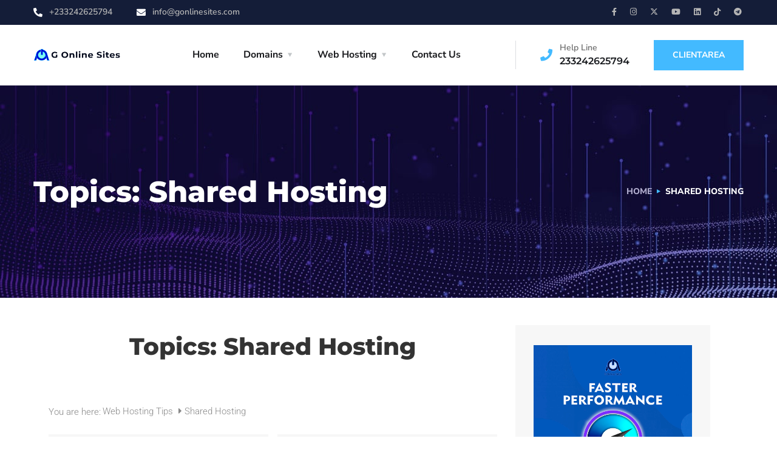

--- FILE ---
content_type: text/html; charset=UTF-8
request_url: https://www.gonlinesites.com/category/shared-hosting/
body_size: 16942
content:
<!doctype html><html lang="en-US"><head><meta charset="UTF-8"><meta name="viewport" content="width=device-width, initial-scale=1"><link rel="profile" href="https://gmpg.org/xfn/11"><meta name='robots' content='index, follow, max-image-preview:large, max-snippet:-1, max-video-preview:-1' /><title>Shared Hosting Archives | G Online Sites</title><link rel="canonical" href="https://www.gonlinesites.com/category/shared-hosting/" /><link rel="next" href="https://www.gonlinesites.com/category/shared-hosting/page/2/" /><meta property="og:locale" content="en_US" /><meta property="og:type" content="article" /><meta property="og:title" content="Shared Hosting Archives" /><meta property="og:url" content="https://www.gonlinesites.com/category/shared-hosting/" /><meta property="og:site_name" content="G Online Sites" /><meta property="og:image" content="https://www.gonlinesites.com/wp-content/uploads/2021/05/G-Online-Sites-New-mainlogo.png" /><meta property="og:image:width" content="2480" /><meta property="og:image:height" content="2480" /><meta property="og:image:type" content="image/png" /><meta name="twitter:card" content="summary_large_image" /><meta name="twitter:site" content="@_gonlinesites" /> <script type="application/ld+json" class="yoast-schema-graph">{"@context":"https://schema.org","@graph":[{"@type":"CollectionPage","@id":"https://www.gonlinesites.com/category/shared-hosting/","url":"https://www.gonlinesites.com/category/shared-hosting/","name":"Shared Hosting Archives | G Online Sites","isPartOf":{"@id":"https://www.gonlinesites.com/#website"},"breadcrumb":{"@id":"https://www.gonlinesites.com/category/shared-hosting/#breadcrumb"},"inLanguage":"en-US"},{"@type":"BreadcrumbList","@id":"https://www.gonlinesites.com/category/shared-hosting/#breadcrumb","itemListElement":[{"@type":"ListItem","position":1,"name":"Home","item":"https://www.gonlinesites.com/"},{"@type":"ListItem","position":2,"name":"Shared Hosting"}]},{"@type":"WebSite","@id":"https://www.gonlinesites.com/#website","url":"https://www.gonlinesites.com/","name":"G Online Sites","description":"Best and Professional Website Hosting and Development Company in Ghana","publisher":{"@id":"https://www.gonlinesites.com/#organization"},"potentialAction":[{"@type":"SearchAction","target":{"@type":"EntryPoint","urlTemplate":"https://www.gonlinesites.com/?s={search_term_string}"},"query-input":{"@type":"PropertyValueSpecification","valueRequired":true,"valueName":"search_term_string"}}],"inLanguage":"en-US"},{"@type":"Organization","@id":"https://www.gonlinesites.com/#organization","name":"G Online Sites","url":"https://www.gonlinesites.com/","logo":{"@type":"ImageObject","inLanguage":"en-US","@id":"https://www.gonlinesites.com/#/schema/logo/image/","url":"https://www.gonlinesites.com/wp-content/uploads/2021/05/G-Online-Sites-New-mainlogo.png","contentUrl":"https://www.gonlinesites.com/wp-content/uploads/2021/05/G-Online-Sites-New-mainlogo.png","width":2480,"height":2480,"caption":"G Online Sites"},"image":{"@id":"https://www.gonlinesites.com/#/schema/logo/image/"},"sameAs":["https://www.facebook.com/gonlinesites","https://x.com/_gonlinesites"]}]}</script> <link rel='dns-prefetch' href='//fonts.googleapis.com' /><link rel='dns-prefetch' href='//use.fontawesome.com' /><link rel="alternate" type="application/rss+xml" title="G Online Sites &raquo; Feed" href="https://www.gonlinesites.com/feed/" /><link rel="alternate" type="application/rss+xml" title="G Online Sites &raquo; Comments Feed" href="https://www.gonlinesites.com/comments/feed/" /><link rel="alternate" type="application/rss+xml" title="G Online Sites &raquo; Shared Hosting Topics Feed" href="https://www.gonlinesites.com/category/shared-hosting/feed/" /> <script data-no-optimize="1">var brave_popup_data = {}; var bravepop_emailValidation=false; var brave_popup_videos = {};  var brave_popup_formData = {};var brave_popup_adminUser = false; var brave_popup_pageInfo = {"type":"tax","pageID":52,"singleType":"kbtopic"};  var bravepop_emailSuggestions={};</script>  <script src="//www.googletagmanager.com/gtag/js?id=G-0EPM8S2PQQ"  data-cfasync="false" data-wpfc-render="false" type="text/javascript" async></script> <script data-cfasync="false" data-wpfc-render="false" type="text/javascript">var mi_version = '8.5.0';
				var mi_track_user = true;
				var mi_no_track_reason = '';
				
								var disableStrs = [
										'ga-disable-G-0EPM8S2PQQ',
															'ga-disable-UA-68161839-2',
									];

				/* Function to detect opted out users */
				function __gtagTrackerIsOptedOut() {
					for ( var index = 0; index < disableStrs.length; index++ ) {
						if ( document.cookie.indexOf( disableStrs[ index ] + '=true' ) > -1 ) {
							return true;
						}
					}

					return false;
				}

				/* Disable tracking if the opt-out cookie exists. */
				if ( __gtagTrackerIsOptedOut() ) {
					for ( var index = 0; index < disableStrs.length; index++ ) {
						window[ disableStrs[ index ] ] = true;
					}
				}

				/* Opt-out function */
				function __gtagTrackerOptout() {
					for ( var index = 0; index < disableStrs.length; index++ ) {
						document.cookie = disableStrs[ index ] + '=true; expires=Thu, 31 Dec 2099 23:59:59 UTC; path=/';
						window[ disableStrs[ index ] ] = true;
					}
				}

				if ( 'undefined' === typeof gaOptout ) {
					function gaOptout() {
						__gtagTrackerOptout();
					}
				}
								window.dataLayer = window.dataLayer || [];

				window.MonsterInsightsDualTracker = {
					helpers: {},
					trackers: {},
				};
				if ( mi_track_user ) {
					function __gtagDataLayer() {
						dataLayer.push( arguments );
					}

					function __gtagTracker( type, name, parameters ) {
						if (!parameters) {
							parameters = {};
						}

						if (parameters.send_to) {
							__gtagDataLayer.apply( null, arguments );
							return;
						}

						if ( type === 'event' ) {
															parameters.send_to = monsterinsights_frontend.v4_id;
								var hookName = name;
								if ( typeof parameters[ 'event_category' ] !== 'undefined' ) {
									hookName = parameters[ 'event_category' ] + ':' + name;
								}

								if ( typeof MonsterInsightsDualTracker.trackers[ hookName ] !== 'undefined' ) {
									MonsterInsightsDualTracker.trackers[ hookName ]( parameters );
								} else {
									__gtagDataLayer( 'event', name, parameters );
								}
							
															parameters.send_to = monsterinsights_frontend.ua;
								__gtagDataLayer( type, name, parameters );
													} else {
							__gtagDataLayer.apply( null, arguments );
						}
					}
					__gtagTracker( 'js', new Date() );
					__gtagTracker( 'set', {
						'developer_id.dZGIzZG' : true,
											} );
										__gtagTracker( 'config', 'G-0EPM8S2PQQ', {"forceSSL":"true","link_attribution":"true"} );
															__gtagTracker( 'config', 'UA-68161839-2', {"forceSSL":"true","link_attribution":"true"} );
										window.gtag = __gtagTracker;											(function () {
							/* https://developers.google.com/analytics/devguides/collection/analyticsjs/ */
							/* ga and __gaTracker compatibility shim. */
							var noopfn = function () {
								return null;
							};
							var newtracker = function () {
								return new Tracker();
							};
							var Tracker = function () {
								return null;
							};
							var p = Tracker.prototype;
							p.get = noopfn;
							p.set = noopfn;
							p.send = function (){
								var args = Array.prototype.slice.call(arguments);
								args.unshift( 'send' );
								__gaTracker.apply(null, args);
							};
							var __gaTracker = function () {
								var len = arguments.length;
								if ( len === 0 ) {
									return;
								}
								var f = arguments[len - 1];
								if ( typeof f !== 'object' || f === null || typeof f.hitCallback !== 'function' ) {
									if ( 'send' === arguments[0] ) {
										var hitConverted, hitObject = false, action;
										if ( 'event' === arguments[1] ) {
											if ( 'undefined' !== typeof arguments[3] ) {
												hitObject = {
													'eventAction': arguments[3],
													'eventCategory': arguments[2],
													'eventLabel': arguments[4],
													'value': arguments[5] ? arguments[5] : 1,
												}
											}
										}
										if ( 'pageview' === arguments[1] ) {
											if ( 'undefined' !== typeof arguments[2] ) {
												hitObject = {
													'eventAction': 'page_view',
													'page_path' : arguments[2],
												}
											}
										}
										if ( typeof arguments[2] === 'object' ) {
											hitObject = arguments[2];
										}
										if ( typeof arguments[5] === 'object' ) {
											Object.assign( hitObject, arguments[5] );
										}
										if ( 'undefined' !== typeof arguments[1].hitType ) {
											hitObject = arguments[1];
											if ( 'pageview' === hitObject.hitType ) {
												hitObject.eventAction = 'page_view';
											}
										}
										if ( hitObject ) {
											action = 'timing' === arguments[1].hitType ? 'timing_complete' : hitObject.eventAction;
											hitConverted = mapArgs( hitObject );
											__gtagTracker( 'event', action, hitConverted );
										}
									}
									return;
								}

								function mapArgs( args ) {
									var arg, hit = {};
									var gaMap = {
										'eventCategory': 'event_category',
										'eventAction': 'event_action',
										'eventLabel': 'event_label',
										'eventValue': 'event_value',
										'nonInteraction': 'non_interaction',
										'timingCategory': 'event_category',
										'timingVar': 'name',
										'timingValue': 'value',
										'timingLabel': 'event_label',
										'page' : 'page_path',
										'location' : 'page_location',
										'title' : 'page_title',
									};
									for ( arg in args ) {
																				if ( ! ( ! args.hasOwnProperty(arg) || ! gaMap.hasOwnProperty(arg) ) ) {
											hit[gaMap[arg]] = args[arg];
										} else {
											hit[arg] = args[arg];
										}
									}
									return hit;
								}

								try {
									f.hitCallback();
								} catch ( ex ) {
								}
							};
							__gaTracker.create = newtracker;
							__gaTracker.getByName = newtracker;
							__gaTracker.getAll = function () {
								return [];
							};
							__gaTracker.remove = noopfn;
							__gaTracker.loaded = true;
							window['__gaTracker'] = __gaTracker;
						})();
									} else {
										console.log( "" );
					( function () {
							function __gtagTracker() {
								return null;
							}
							window['__gtagTracker'] = __gtagTracker;
							window['gtag'] = __gtagTracker;
					} )();
									}</script> <style id="litespeed-ccss">.wp-block-image img{height:auto;max-width:100%;vertical-align:bottom}.wp-block-image img{box-sizing:border-box}ul{box-sizing:border-box}:root{--wp--preset--font-size--normal:16px;--wp--preset--font-size--huge:42px}figure{margin:0 0 1em}body{--wp--preset--color--black:#000;--wp--preset--color--cyan-bluish-gray:#abb8c3;--wp--preset--color--white:#fff;--wp--preset--color--pale-pink:#f78da7;--wp--preset--color--vivid-red:#cf2e2e;--wp--preset--color--luminous-vivid-orange:#ff6900;--wp--preset--color--luminous-vivid-amber:#fcb900;--wp--preset--color--light-green-cyan:#7bdcb5;--wp--preset--color--vivid-green-cyan:#00d084;--wp--preset--color--pale-cyan-blue:#8ed1fc;--wp--preset--color--vivid-cyan-blue:#0693e3;--wp--preset--color--vivid-purple:#9b51e0;--wp--preset--gradient--vivid-cyan-blue-to-vivid-purple:linear-gradient(135deg,rgba(6,147,227,1) 0%,#9b51e0 100%);--wp--preset--gradient--light-green-cyan-to-vivid-green-cyan:linear-gradient(135deg,#7adcb4 0%,#00d082 100%);--wp--preset--gradient--luminous-vivid-amber-to-luminous-vivid-orange:linear-gradient(135deg,rgba(252,185,0,1) 0%,rgba(255,105,0,1) 100%);--wp--preset--gradient--luminous-vivid-orange-to-vivid-red:linear-gradient(135deg,rgba(255,105,0,1) 0%,#cf2e2e 100%);--wp--preset--gradient--very-light-gray-to-cyan-bluish-gray:linear-gradient(135deg,#eee 0%,#a9b8c3 100%);--wp--preset--gradient--cool-to-warm-spectrum:linear-gradient(135deg,#4aeadc 0%,#9778d1 20%,#cf2aba 40%,#ee2c82 60%,#fb6962 80%,#fef84c 100%);--wp--preset--gradient--blush-light-purple:linear-gradient(135deg,#ffceec 0%,#9896f0 100%);--wp--preset--gradient--blush-bordeaux:linear-gradient(135deg,#fecda5 0%,#fe2d2d 50%,#6b003e 100%);--wp--preset--gradient--luminous-dusk:linear-gradient(135deg,#ffcb70 0%,#c751c0 50%,#4158d0 100%);--wp--preset--gradient--pale-ocean:linear-gradient(135deg,#fff5cb 0%,#b6e3d4 50%,#33a7b5 100%);--wp--preset--gradient--electric-grass:linear-gradient(135deg,#caf880 0%,#71ce7e 100%);--wp--preset--gradient--midnight:linear-gradient(135deg,#020381 0%,#2874fc 100%);--wp--preset--duotone--dark-grayscale:url('#wp-duotone-dark-grayscale');--wp--preset--duotone--grayscale:url('#wp-duotone-grayscale');--wp--preset--duotone--purple-yellow:url('#wp-duotone-purple-yellow');--wp--preset--duotone--blue-red:url('#wp-duotone-blue-red');--wp--preset--duotone--midnight:url('#wp-duotone-midnight');--wp--preset--duotone--magenta-yellow:url('#wp-duotone-magenta-yellow');--wp--preset--duotone--purple-green:url('#wp-duotone-purple-green');--wp--preset--duotone--blue-orange:url('#wp-duotone-blue-orange');--wp--preset--font-size--small:13px;--wp--preset--font-size--medium:20px;--wp--preset--font-size--large:36px;--wp--preset--font-size--x-large:42px;--wp--preset--spacing--20:.44rem;--wp--preset--spacing--30:.67rem;--wp--preset--spacing--40:1rem;--wp--preset--spacing--50:1.5rem;--wp--preset--spacing--60:2.25rem;--wp--preset--spacing--70:3.38rem;--wp--preset--spacing--80:5.06rem;--wp--preset--shadow--natural:6px 6px 9px rgba(0,0,0,.2);--wp--preset--shadow--deep:12px 12px 50px rgba(0,0,0,.4);--wp--preset--shadow--sharp:6px 6px 0px rgba(0,0,0,.2);--wp--preset--shadow--outlined:6px 6px 0px -3px rgba(255,255,255,1),6px 6px rgba(0,0,0,1);--wp--preset--shadow--crisp:6px 6px 0px rgba(0,0,0,1)}img{border:0}body,figure{margin:0}html{font-family:sans-serif;-ms-text-size-adjust:100%;-webkit-text-size-adjust:100%}aside,figure,header,nav,section{display:block}a{background-color:transparent;color:#337ab7;text-decoration:none}h1{font-size:2em;margin:.67em 0}body{background-color:#fff}img{vertical-align:middle}svg:not(:root){overflow:hidden}button{color:inherit;font:inherit;margin:0}button{overflow:visible}button{text-transform:none}button{-webkit-appearance:button}button::-moz-focus-inner{border:0;padding:0}*,:after,:before{-webkit-box-sizing:border-box;-moz-box-sizing:border-box;box-sizing:border-box}html{font-size:10px}body{font-family:"Helvetica Neue",Helvetica,Arial,sans-serif;font-size:14px;line-height:1.42857143;color:#333}button{font-family:inherit;font-size:inherit;line-height:inherit}.container{margin-right:auto;margin-left:auto;padding-left:15px;padding-right:15px}@media (min-width:768px){.container{width:750px}}@media (min-width:992px){.container{width:970px}}@media (min-width:1230px){.container{width:1200px}}.clearfix:after,.clearfix:before,.container:after,.container:before{content:" ";display:table}.clearfix:after,.container:after{clear:both}.show{display:block!important}.fa,.fab,.fas{-moz-osx-font-smoothing:grayscale;-webkit-font-smoothing:antialiased;display:inline-block;font-style:normal;font-variant:normal;text-rendering:auto;line-height:1}.fa-lg{font-size:1.33333em;line-height:.75em;vertical-align:-.0667em}.fa-book:before{content:"\f02d"}.fa-caret-right:before{content:"\f0da"}.fa-envelope:before{content:"\f0e0"}.fa-facebook-f:before{content:"\f39e"}.fa-instagram:before{content:"\f16d"}.fa-linkedin:before{content:"\f08c"}.fa-phone:before{content:"\f095"}.fa-phone-alt:before{content:"\f879"}.fa-telegram:before{content:"\f2c6"}.fa-twitter:before{content:"\f099"}.fa-youtube:before{content:"\f167"}.fab{font-family:"Font Awesome 5 Brands"}.fa,.fas{font-family:"Font Awesome 5 Free"}.fa,.fas{font-weight:900}[class^=flaticon-]:before,[class^=flaticon-]:after{font-family:Flaticon;font-size:20px;font-style:normal}.flaticon-up-arrow:before{content:"\f109"}button::-moz-focus-inner{padding:0;border:0}html{line-height:1.15;-webkit-text-size-adjust:100%}body{margin:0}a{background-color:transparent}img{border-style:none}button{font-family:inherit;font-size:100%;line-height:1.15;margin:0}button{overflow:visible}button{text-transform:none}button{-webkit-appearance:button}button::-moz-focus-inner{border-style:none;padding:0}button:-moz-focusring{outline:1px dotted ButtonText}::-webkit-file-upload-button{-webkit-appearance:button;font:inherit}body,button{color:#6d6d6d;font-family:"Nunito Sans",sans-serif;font-size:16px;line-height:1.875;font-weight:400;-ms-word-wrap:break-word;word-wrap:break-word;box-sizing:border-box}h1,h2{font-family:"Montserrat",sans-serif;font-weight:800;line-height:1.2;margin:0 0 20px;color:#1b1d21}h1{font-size:48px}h2{font-size:36px}i{font-style:italic}.flex-middle{display:flex;align-items:center;justify-content:center}html{box-sizing:border-box}*,*:before,*:after{box-sizing:inherit}body{background:#fff;overflow-x:hidden}ul{margin:0 0 20px;padding-left:18px}ul{list-style:disc}li>ul{margin-bottom:0;margin-left:1.5em}.none-style{list-style:none;padding-left:0}img{height:auto;max-width:100%}figure{margin:1em 0}.octf-btn{font-size:14px;padding:14px 30px;line-height:1.42857143;display:inline-block;margin-bottom:0;text-decoration:none;text-transform:uppercase;white-space:nowrap;vertical-align:middle;font-weight:700;text-align:center;background:#43baff;border:1px solid transparent;color:#fff;outline:none}.octf-btn:visited{color:#fff}::-webkit-input-placeholder{color:#6d6d6d}::-moz-placeholder{color:#6d6d6d}:-ms-input-placeholder{color:#6d6d6d}:-moz-placeholder{color:#6d6d6d}a{color:#7141b1;text-decoration:none}a:visited{color:#7141b1}.header-topbar{padding:7px 0;border-bottom:1px solid transparent;background:#141d38;color:#b5b5b5;font-size:14px;font-weight:600}.header-topbar a{color:#b5b5b5}.social-list{list-style:none;padding:0;margin:0;margin-left:25px;float:right}.social-list li{display:inline-block;margin:0 8px}.social-list li:last-child{margin-right:0}.social-list li a{display:inline-block;padding:0 3px}.social-list li a i{font-size:13px;font-weight:400}.topbar-info{list-style:none;padding:0;margin:0;float:left}.topbar-info li{padding:0 20px;float:left}.topbar-info li:first-child{padding-left:0}.topbar-info li i{display:inline-block;vertical-align:middle;font-size:15px;color:#fff;margin-right:7px;line-height:1}@media only screen and (max-width:1199px){.social-list{margin-left:0}}@media only screen and (max-width:600px){.topbar-info li{float:none;padding-left:0}}#site-logo{min-width:145px;padding:30px 0;display:inline-flex;vertical-align:middle;align-items:center;justify-content:center;line-height:1}#site-logo img{width:145px}.main-navigation ul{list-style:none;padding-left:0}.site-header{background:#fff;border-bottom:1px solid rgba(20,29,56,.15);position:relative;z-index:10}.octf-mainbar-container{display:flex;flex-flow:row wrap;align-items:stretch}.octf-mainbar{display:flex;flex-flow:column wrap;flex:1 auto}.octf-main-header .octf-mainbar-row{display:flex;flex-wrap:nowrap;align-items:stretch;flex:1 auto}.octf-mainbar-row>[class^=octf-col]{display:flex;align-items:stretch;position:static}.octf-mainbar-row .octf-col{flex-basis:0;flex-grow:.65;max-width:100%;width:100%;min-height:1px;padding-right:15px;padding-left:15px}.octf-mainbar-row>[class^=octf-col]{flex-flow:row nowrap}.octf-mainbar-row>[class^=octf-col].text-right{justify-content:flex-end}.octf-row{margin-right:-15px;margin-left:-15px}.octf-col:before{display:inline-flex}.octf-header-module{display:inline-flex;flex-direction:column;align-items:center;justify-content:center;position:relative}.main-navigation{position:relative;display:inline-block;vertical-align:middle;height:100%;width:auto}.main-navigation>ul{position:relative;display:flex;width:100%;vertical-align:middle;height:100%}.main-navigation ul{font-weight:700;list-style:none;margin:0;padding:0}.main-navigation>ul>li{margin:0 20px;padding:0;float:left;position:relative;display:-webkit-box;display:-webkit-flex;display:-ms-flexbox;display:flex;-webkit-box-align:center;-webkit-align-items:center;-ms-flex-align:center;align-items:center;height:100%}.main-navigation>ul>li:before{position:absolute;height:3px;width:0;bottom:-1px;right:0;background:#43baff;content:"";display:block}.main-navigation ul ul{float:none;margin:0;padding:0;background-color:#fff;box-shadow:15px 15px 38px 0px rgba(0,0,0,.1);-webkit-box-shadow:15px 15px 38px 0px rgba(0,0,0,.1);-moz-box-shadow:15px 15px 38px 0px rgba(0,0,0,.1)}.main-navigation ul>li>a{display:inline-block;padding:32px 0;line-height:35px;text-decoration:none;text-align:center;outline:none;color:#1a1b1e;white-space:nowrap}.main-navigation ul>li.menu-item-has-children>a{padding-right:17px}.main-navigation ul li li{display:block;position:relative;padding:0 40px}.main-navigation ul li li a{font-size:14px;line-height:30px;font-weight:700;color:#1a1b1e;text-align:left;display:block;padding:5px 0;position:relative;text-decoration:none;outline:none;text-transform:uppercase}.main-navigation:not(.no-line) ul li li a:before{position:absolute;content:"//";top:50%;left:0;color:#43baff;-webkit-transform:translateY(-50%);-moz-transform:translateY(-50%);transform:translateY(-50%);visibility:hidden;opacity:0}.main-navigation ul>li.menu-item-has-children>a:after{position:absolute;right:2px;top:50%;margin-top:-4px;font-family:"Flaticon";content:"";font-size:7px;line-height:1;color:#c3c7c9;font-weight:500;transform:rotate(90deg)}.main-navigation ul li ul{min-width:280px;white-space:nowrap;padding:25px 0;position:absolute;top:calc(100% + 1px);left:-40px;z-index:10;visibility:hidden;opacity:0;-webkit-transform:translateY(30px);-ms-transform:translateY(30px);transform:translateY(30px);box-sizing:border-box}.octf-btn-cta{display:inline-flex;vertical-align:middle;position:relative}.octf-btn-cta .btn-cta-group{margin-left:40px}.octf-btn-cta .contact-header{display:flex;align-items:center;text-align:left;line-height:1;border-left:1px solid #dcdde1;padding:5px 0 5px 40px}.octf-btn-cta .contact-header i{font-size:20px;color:#43baff;margin-right:12px}.octf-btn-cta .contact-header span{display:block;font-size:14px;font-weight:600;color:#6d6d6d}.octf-btn-cta .contact-header span.main-text,.octf-btn-cta .contact-header span a{font-size:16px;font-family:"Montserrat",sans-serif;color:#1b1d21;margin-top:7px}@media (max-width:1199px){.main-navigation>ul>li{margin:0 14px}}@media (max-width:1265px){.octf-btn-cta .contact-header{display:none}}.header_mobile{display:none}@media only screen and (max-width:1024px){.octf-main-header{display:none}.header-topbar{display:none}.site-header{background:#fff;-webkit-box-shadow:2px 2px 15px 0px rgba(42,67,113,.15);-moz-box-shadow:2px 2px 15px 0px rgba(42,67,113,.15);box-shadow:2px 2px 15px 0px rgba(42,67,113,.15)}.header_mobile{display:block;width:100%;background:#fff}.mlogo_wrapper{position:relative;padding:10px 0}.mlogo_wrapper img{height:60px}.mlogo_wrapper .mobile_logo{float:left}#mmenu_toggle{position:absolute;width:26px;height:20px;right:0;margin-top:-10px;top:50%}#mmenu_toggle button{position:absolute;left:0;top:50%;margin:-2px 0 0;background:#1b1d21;height:4px;padding:0;border:none;width:100%;outline:none;border-radius:2px}#mmenu_toggle button:before{content:"";position:absolute;left:0;top:-8px;width:26px;height:4px;background:#1b1d21;-webkit-transform-origin:1.5px center;transform-origin:1.5px center;border-radius:2px}#mmenu_toggle button:after{content:"";position:absolute;left:0;bottom:-8px;width:26px;height:4px;background:#1b1d21;-webkit-transform-origin:1.5px center;transform-origin:1.5px center;border-radius:2px}.mobile_nav{display:none;background:#fff}.mobile_nav .mobile_mainmenu{margin:0;padding:0}.mobile_nav .mobile_mainmenu ul{position:relative;margin:0;padding:0;margin-left:15px}.mobile_nav.collapse .mobile_mainmenu ul{display:none}.mobile_nav .mobile_mainmenu li{position:relative;list-style:none}.mobile_nav .mobile_mainmenu li a{padding:9px 0;display:block;color:#1b1d21;font-weight:600;border-bottom:1px solid #e5e5e5}.mobile_nav .mobile_mainmenu>li:last-child>a{border:none}.mobile_nav .mobile_mainmenu li li a{font-size:15px}}@media only screen and (max-width:767px){.mlogo_wrapper{width:100%}}@media only screen and (max-width:320px){.mobile_logo img{max-width:230px;max-height:47px}}.page-header{width:100%;min-height:350px;color:#43baff;font-weight:500;background:#262051 center center no-repeat;background-size:cover}.page-header .page-title{color:#fff;margin-bottom:0;flex:1;padding:10px 20px 10px 0}.page-header .breadcrumbs{margin-bottom:0;font-size:14px;text-transform:uppercase;font-weight:800}.page-header .breadcrumbs li{display:inline-block;color:#fff}.page-header .breadcrumbs li:before{content:"";font-family:"FontAwesome";font-size:7px;color:#43baff;margin:-3px 8px 0;display:inline-block;vertical-align:middle}.page-header .breadcrumbs li:first-child:before{display:none}.page-header .breadcrumbs li a{color:#aeaacb}@media (max-width:992px){.page-header .inner{display:block}}@media (max-width:767px){.page-header .container{width:100%}.page-header .page-title{font-size:36px}.page-header .breadcrumbs{font-size:12px}}@media (max-width:600px){.page-header{min-height:200px;padding:40px 0}.page-header .page-title{font-size:30px}}.text-right{text-align:right}.site-header:before,.site-header:after,.site-content:before,.site-content:after{content:"";display:table;table-layout:fixed}.site-header:after,.site-content:after{clear:both}#back-to-top{background:#fff;color:#43baff;border:0 none;border-radius:2px;width:42px;height:45px;line-height:45px;opacity:0;outline:medium none;position:fixed;right:40px;bottom:-20px;text-align:center;text-decoration:none;z-index:1000;box-shadow:6px 6px 13px 0px rgba(42,67,113,.2);-webkit-box-shadow:6px 6px 13px 0px rgba(42,67,113,.2);-moz-box-shadow:6px 6px 13px 0px rgba(42,67,113,.2)}#back-to-top.show{opacity:1;bottom:40px}#back-to-top i:after,#back-to-top i:before{font-size:17px}body.royal_preloader{background:0 0;visibility:hidden}.mkb-container{padding:0 2em;margin:0 auto;max-width:100%}.mkb-container *{box-sizing:border-box}.mkb-root{position:relative;width:100%;box-sizing:border-box;color:#333;font-size:15px;font-weight:300}.mkb-root *{box-sizing:border-box}.mkb-root h1,.mkb-root h2{line-height:1.8em;padding:0}.mkb-root .fa{width:auto;height:auto;top:auto;bottom:auto;margin:auto}.mkb-clearfix:after{content:'';display:table;clear:both}.mkb-entry-header{z-index:0}.mkb-article-item--simple .mkb-entry-header{padding:1em;margin-bottom:1em;background:#f7f7f7}.mkb-article-item--simple .mkb-entry-title{font-size:1em;line-height:1.5em;font-weight:500;margin:0;padding:0}.mkb-article-item--simple .mkb-entry-title a{color:#888}.mkb-article-item--simple .mkb-article-icon{color:#888;margin-right:.5em}.mkb-archive .mkb-page-header{font-size:1.3em;text-align:center;margin-bottom:3em}.mkb-content-main.mkb-content-main--has-sidebar{display:inline-block;vertical-align:top;width:66%}.mkb-sidebar-right .mkb-content-main{float:left}.mkb-sidebar{width:30%;padding:0 2em;display:inline-block;vertical-align:top}.mkb-sidebar-right .mkb-sidebar{float:right}@media (min-width:769px){.article-list-layout-2col .mkb-article-item--simple{display:inline-block}.article-list-layout-2col .mkb-article-item--simple .mkb-entry-title{white-space:nowrap;overflow:hidden;text-overflow:ellipsis}.article-list-layout-2col .mkb-article-item--simple{width:49%;margin-right:2%}.article-list-layout-2col .mkb-article-item--simple:nth-child(2n){margin-right:0}}.mkb-breadcrumbs{position:relative;font-size:.9em;margin:1.5em 0;background-size:cover;background-position:center center}.mkb-breadcrumbs__gradient,.mkb-breadcrumbs__pattern{position:absolute;top:0;left:0;width:100%;height:100%}.mkb-breadcrumbs__pattern{background-repeat:repeat}.mkb-breadcrumbs__label{position:relative;margin-right:.2em;display:inline-block;vertical-align:top;z-index:1}.mkb-breadcrumbs__list{position:relative;z-index:1;display:inline-block;vertical-align:middle;list-style-type:none;padding:0;margin:0}.mkb-breadcrumbs__list li{display:inline-block;vertical-align:top;margin:0;line-height:1.7em}.mkb-breadcrumbs__list li a{box-shadow:none;text-decoration:none}.mkb-breadcrumbs-icon.fa{display:inline-block;vertical-align:baseline;margin:0 .3em}.mkb-entry-header .mkb-entry-title:before{content:none}.mkb-widget.widget{padding:1.2em 2em;margin:0 0 2em;border:none}@media (max-width:1024px){.mkb-root .mkb-content-main.mkb-content-main--has-sidebar{display:block;width:100%;float:none;clear:both}.mkb-root .mkb-sidebar{width:100%;max-width:100%!important;padding:0;display:block;float:none;clear:both;margin-top:3em}}@media (max-width:768px){.mkb-sidebar{padding:0}.mkb-sidebar .mkb-widget{padding:1em}}@media (max-width:480px){.mkb-container{padding:0 1em}.mkb-root h1,.mkb-root h2{line-height:1.2em}.mkb-root h2{font-size:1.4em}.mkb-root h1{font-size:1.5em}}.mkb-container{width:1180px}.mkb-content-main.mkb-content-main--has-sidebar{width:66%}.mkb-sidebar{width:34%}.mkb-article-item--simple .mkb-entry-header{background:#f7f7f7;padding-top:1em;padding-bottom:1em;padding-left:1em;padding-right:1em}.mkb-widget{background:#f7f7f7;color:#888}.mkb-root{font-family:'Roboto'}@media (min-width:481px){.mkb-root h1{font-size:2em}.mkb-root h2{font-size:1.8em}}.mkb-widget{font-size:1em}.mkb-root h1{color:#333}.mkb-root h2{color:#333}.mkb-breadcrumbs{font-size:1em;text-align:left;background-color:rgba(255,255,255,0);color:#888;padding-top:0;padding-left:0;padding-right:0;padding-bottom:0}.mkb-breadcrumbs li a{color:#888}.mkb-archive .mkb-root{padding-top:3em;padding-bottom:3em}.fa{display:inline-block;font:normal normal normal 14px/1 FontAwesome;font-size:inherit;text-rendering:auto;-webkit-font-smoothing:antialiased;-moz-osx-font-smoothing:grayscale}.fa-lg{font-size:1.33333333em;line-height:.75em;vertical-align:-15%}.fa-book:before{content:"\f02d"}.fa-phone:before{content:"\f095"}.fa-twitter:before{content:"\f099"}.fa-facebook-f:before{content:"\f09a"}.fa-caret-right:before{content:"\f0da"}.fa-envelope:before{content:"\f0e0"}.fa-linkedin:before{content:"\f0e1"}.fa-youtube:before{content:"\f167"}.fa-instagram:before{content:"\f16d"}.fa-telegram:before{content:"\f2c6"}#site-logo{min-width:145px}@media only screen and (max-width:1199px){.main-navigation>ul>li{margin:0 14px}}#menu-item-3495{display:none}@media only screen and (max-width:600px){#menu-item-3495{display:block}.menu-item-3495 a{border:none;background:#43baff;color:#fff!important;text-align:center;width:100%}}#site-logo a img{width:145px}#site-logo{padding-top:30px;padding-bottom:30px;padding-left:0;padding-right:0}.page-header{background-image:url("https://www.gonlinesites.com/wp-content/uploads/2021/04/bg-pheader-2.jpg")}.elementor-screen-only{position:absolute;top:-10000em;width:1px;height:1px;margin:-1px;padding:0;overflow:hidden;clip:rect(0,0,0,0);border:0}.elementor *{box-sizing:border-box}:root{--page-title-display:block}html,body{overflow-x:auto}#bravepop_element_tooltip{max-width:300px;background-color:rgba(0,0,0,.85);color:#fff;text-align:center;border-radius:3px;position:fixed;z-index:9999999999;font-family:sans-serif;font-size:11px;font-weight:600;width:auto;padding:5px 12px}#bravepop_element_tooltip:empty{display:none}#bravepop_element_tooltip:after{content:"";position:absolute;border:5px solid transparent;border-top-color:rgba(0,0,0,.85);left:auto;right:-10px;top:calc(50% - 5px)}#bravepop_element_lightbox{position:fixed;top:0;left:0;z-index:999999999999999;width:100vw;height:100vh;display:none}#bravepop_element_lightbox_content{width:auto;text-align:center;position:absolute;transform:translateY(-50%);left:0;right:0;top:50%;margin:70px auto 0;visibility:hidden;opacity:0}#bravepop_element_lightbox_close{position:fixed;right:0;padding:40px;opacity:.5;font-size:24px;font-family:sans-serif;color:#fff}#bravepop_element_lightbox_close:after{content:"4C"}.elementor-kit-1{--e-global-color-primary:#6ec1e4;--e-global-color-secondary:#54595f;--e-global-color-text:#7a7a7a;--e-global-color-accent:#61ce70;--e-global-typography-primary-font-family:"Roboto";--e-global-typography-primary-font-weight:600;--e-global-typography-secondary-font-family:"Roboto Slab";--e-global-typography-secondary-font-weight:400;--e-global-typography-text-font-family:"Roboto";--e-global-typography-text-font-weight:400;--e-global-typography-accent-font-family:"Roboto";--e-global-typography-accent-font-weight:500}body{overflow-x:inherit!important}.fa,.fab,.fas{-moz-osx-font-smoothing:grayscale;-webkit-font-smoothing:antialiased;display:inline-block;font-style:normal;font-variant:normal;text-rendering:auto;line-height:1}.fa-lg{font-size:1.33333em;line-height:.75em;vertical-align:-.0667em}.fa-book:before{content:"\f02d"}.fa-caret-right:before{content:"\f0da"}.fa-envelope:before{content:"\f0e0"}.fa-facebook-f:before{content:"\f39e"}.fa-instagram:before{content:"\f16d"}.fa-linkedin:before{content:"\f08c"}.fa-phone:before{content:"\f095"}.fa-phone-alt:before{content:"\f879"}.fa-telegram:before{content:"\f2c6"}.fa-tiktok:before{content:"\e07b"}.fa-twitter:before{content:"\f099"}.fa-youtube:before{content:"\f167"}.fa,.fas{font-family:"Font Awesome 5 Free";font-weight:900}.fab{font-family:"Font Awesome 5 Brands";font-weight:400}</style><link rel="preload" data-asynced="1" data-optimized="2" as="style" onload="this.onload=null;this.rel='stylesheet'" href="https://www.gonlinesites.com/wp-content/litespeed/css/112539ab7195dc0b4a6d2366ca4407d4.css?ver=f95cf" /><script>!function(a){"use strict";var b=function(b,c,d){function e(a){return h.body?a():void setTimeout(function(){e(a)})}function f(){i.addEventListener&&i.removeEventListener("load",f),i.media=d||"all"}var g,h=a.document,i=h.createElement("link");if(c)g=c;else{var j=(h.body||h.getElementsByTagName("head")[0]).childNodes;g=j[j.length-1]}var k=h.styleSheets;i.rel="stylesheet",i.href=b,i.media="only x",e(function(){g.parentNode.insertBefore(i,c?g:g.nextSibling)});var l=function(a){for(var b=i.href,c=k.length;c--;)if(k[c].href===b)return a();setTimeout(function(){l(a)})};return i.addEventListener&&i.addEventListener("load",f),i.onloadcssdefined=l,l(f),i};"undefined"!=typeof exports?exports.loadCSS=b:a.loadCSS=b}("undefined"!=typeof global?global:this);!function(a){if(a.loadCSS){var b=loadCSS.relpreload={};if(b.support=function(){try{return a.document.createElement("link").relList.supports("preload")}catch(b){return!1}},b.poly=function(){for(var b=a.document.getElementsByTagName("link"),c=0;c<b.length;c++){var d=b[c];"preload"===d.rel&&"style"===d.getAttribute("as")&&(a.loadCSS(d.href,d,d.getAttribute("media")),d.rel=null)}},!b.support()){b.poly();var c=a.setInterval(b.poly,300);a.addEventListener&&a.addEventListener("load",function(){b.poly(),a.clearInterval(c)}),a.attachEvent&&a.attachEvent("onload",function(){a.clearInterval(c)})}}}(this);</script> <script type="text/javascript" src="https://www.gonlinesites.com/wp-content/plugins/google-analytics-premium/assets/js/frontend-gtag.min.js?ver=8.5.0" id="monsterinsights-frontend-script-js"></script> <script data-cfasync="false" data-wpfc-render="false" type="text/javascript" id='monsterinsights-frontend-script-js-extra'>/*  */
var monsterinsights_frontend = {"js_events_tracking":"true","download_extensions":"doc,pdf,ppt,zip,xls,docx,pptx,xlsx","inbound_paths":"[{\"path\":\"\\\/go\\\/\",\"label\":\"affiliate\"},{\"path\":\"\\\/recommend\\\/\",\"label\":\"affiliate\"}]","home_url":"https:\/\/www.gonlinesites.com","hash_tracking":"false","ua":"UA-68161839-2","v4_id":"G-0EPM8S2PQQ"};/*  */</script> <script type="text/javascript" src="https://www.gonlinesites.com/wp-includes/js/jquery/jquery.min.js?ver=3.7.1" id="jquery-core-js"></script> <link rel="https://api.w.org/" href="https://www.gonlinesites.com/wp-json/" /><link rel="alternate" title="JSON" type="application/json" href="https://www.gonlinesites.com/wp-json/wp/v2/kbtopic/52" /><link rel="EditURI" type="application/rsd+xml" title="RSD" href="https://www.gonlinesites.com/xmlrpc.php?rsd" /><meta name="generator" content="Elementor 3.32.5; features: additional_custom_breakpoints; settings: css_print_method-external, google_font-enabled, font_display-auto"><link rel="icon" href="https://www.gonlinesites.com/wp-content/uploads/2021/04/cropped-GOnlineSitesfav-1-1-32x32.png" sizes="32x32" /><link rel="icon" href="https://www.gonlinesites.com/wp-content/uploads/2021/04/cropped-GOnlineSitesfav-1-1-192x192.png" sizes="192x192" /><link rel="apple-touch-icon" href="https://www.gonlinesites.com/wp-content/uploads/2021/04/cropped-GOnlineSitesfav-1-1-180x180.png" /><meta name="msapplication-TileImage" content="https://www.gonlinesites.com/wp-content/uploads/2021/04/cropped-GOnlineSitesfav-1-1-270x270.png" />
 <script async src="https://www.googletagmanager.com/gtag/js?id=UA-210545130-1"></script> <script>window.dataLayer = window.dataLayer || [];
  function gtag(){dataLayer.push(arguments);}
  gtag('js', new Date());

  gtag('config', 'UA-210545130-1');</script> </head><body data-rsssl=1 class="archive tax-kbtopic term-shared-hosting term-52 wp-theme-engitech royal_preloader elementor-default elementor-kit-1 mkb-desktop mkb-archive mkb-version-2-0-7 engitech-theme-ver-1.0.6.1 wordpress-version-6.8.3"><div id="page" class="site"><header id="site-header" class="site-header sticky-header header-style-2 mobile-header-sticky"><div class="header-topbar "><div class="octf-area-wrap"><div class="container"><ul class="topbar-info clearfix"><li>
<i class="fas fa-phone-alt"></i>		                        <a href="tel://233242625794">+233242625794</a></li><li>
<i class="fas fa-envelope"></i>		                        <a href="mailto:info@gonlinesites.com">info@gonlinesites.com</a></li></ul><ul class="social-list"><li><a href="https://www.facebook.com/gonlinesites" target="_blank" ><i class="fab fa-facebook-f"></i></a></li><li><a href="https://www.instagram.com/gonlinesites" target="_blank" ><i class="fab fa-instagram"></i></a></li><li><a href="https://twitter.com/gonlinesites" target="_blank" ><i class="fab fa-x-twitter"></i></a></li><li><a href="https://www.youtube.com/@gonlinesites" target="_blank" ><i class="fab fa-youtube"></i></a></li><li><a href="https://www.linkedin.com/company/gonlinesites" target="_blank" ><i class="fab fa-linkedin"></i></a></li><li><a href="https://www.tiktok.com/@gonlinesites" target="_blank" ><i class="fab fa-tiktok"></i></a></li><li><a href="https://t.me/gonlinesites" target="_blank" ><i class="fab fa-telegram"></i></a></li></ul></div></div></div><div class="octf-main-header"><div class="octf-area-wrap"><div class="container octf-mainbar-container"><div class="octf-mainbar"><div class="octf-mainbar-row octf-row"><div class="octf-col logo-col"><div id="site-logo" class="site-logo">
<a href="https://www.gonlinesites.com/">
<img  src="https://www.gonlinesites.com/wp-content/uploads/2021/04/goslogoblack-main-1.png" alt="G Online Sites">
</a></div></div><div class="octf-col menu-col"><nav id="site-navigation" class="main-navigation"><ul id="primary-menu" class="menu"><li id="menu-item-2741" class="menu-item menu-item-type-post_type menu-item-object-page menu-item-home menu-item-2741"><a href="https://www.gonlinesites.com/">Home</a></li><li id="menu-item-4164" class="menu-item menu-item-type-post_type menu-item-object-page menu-item-has-children menu-item-4164"><a href="https://www.gonlinesites.com/domains/">Domains</a><ul class="sub-menu"><li id="menu-item-3873" class="menu-item menu-item-type-post_type menu-item-object-page menu-item-3873"><a href="https://www.gonlinesites.com/domains/domain-name-registration/">Domain Name Registration</a></li><li id="menu-item-4165" class="menu-item menu-item-type-post_type menu-item-object-page menu-item-4165"><a href="https://www.gonlinesites.com/domains/domain-name-transfer/">Domain Name Transfer</a></li><li id="menu-item-3676" class="menu-item menu-item-type-post_type menu-item-object-page menu-item-3676"><a href="https://www.gonlinesites.com/domains/domain-whois-lookup-tool/">Domain WHOIS Lookup Tool</a></li></ul></li><li id="menu-item-2999" class="menu-item menu-item-type-post_type menu-item-object-page menu-item-has-children menu-item-2999"><a href="https://www.gonlinesites.com/web-hosting/">Web Hosting</a><ul class="sub-menu"><li id="menu-item-3218" class="menu-item menu-item-type-post_type menu-item-object-page menu-item-3218"><a href="https://www.gonlinesites.com/web-hosting/linux-shared-hosting/">Linux Shared Hosting</a></li><li id="menu-item-3219" class="menu-item menu-item-type-post_type menu-item-object-page menu-item-3219"><a href="https://www.gonlinesites.com/web-hosting/wordpress-hosting/">WordPress Hosting</a></li><li id="menu-item-3217" class="menu-item menu-item-type-post_type menu-item-object-page menu-item-3217"><a href="https://www.gonlinesites.com/web-hosting/cloud-hosting/">Cloud Hosting</a></li><li id="menu-item-3216" class="menu-item menu-item-type-post_type menu-item-object-page menu-item-3216"><a href="https://www.gonlinesites.com/web-hosting/cpanel-hosting/">cPanel Hosting</a></li><li id="menu-item-3215" class="menu-item menu-item-type-post_type menu-item-object-page menu-item-3215"><a href="https://www.gonlinesites.com/web-hosting/python-hosting/">Python Hosting</a></li><li id="menu-item-4233" class="menu-item menu-item-type-post_type menu-item-object-page menu-item-4233"><a href="https://www.gonlinesites.com/web-hosting/reseller-hosting/">Reseller Hosting</a></li></ul></li><li id="menu-item-2855" class="menu-item menu-item-type-post_type menu-item-object-page menu-item-2855"><a href="https://www.gonlinesites.com/contact-us/">Contact Us</a></li><li id="menu-item-3495" class="menu-item menu-item-type-custom menu-item-object-custom menu-item-3495"><a href="https://client.gonlinesites.com/?currency=2">ClientArea</a></li></ul></nav></div><div class="octf-col cta-col text-right"><div class="octf-btn-cta"><div class="octf-header-module"><div class="btn-cta-group contact-header">
<i class="fas fa-phone"></i><div class="cinfo-header">
<span>Help Line</span>
<span class="main-text"><a href="tel://233242625794">233242625794</a></span></div></div></div><div class="octf-header-module"><div class="btn-cta-group btn-cta-header">
<a class="octf-btn octf-btn-third" href="https://client.gonlinesites.com?currency=2">ClientArea</a></div></div></div></div></div></div></div></div></div><div class="header_mobile"><div class="container"><div class="mlogo_wrapper clearfix"><div class="mobile_logo">
<a href="https://www.gonlinesites.com/">
<img src="https://www.gonlinesites.com/wp-content/uploads/2022/01/goslogoblack-mobile-logo.png" alt="G Online Sites">
</a></div><div id="mmenu_toggle">
<button></button></div></div><div class="mmenu_wrapper"><div class="mobile_nav collapse"><ul id="menu-main-temp" class="mobile_mainmenu"><li class="menu-item menu-item-type-post_type menu-item-object-page menu-item-home menu-item-2741"><a href="https://www.gonlinesites.com/">Home</a></li><li class="menu-item menu-item-type-post_type menu-item-object-page menu-item-has-children menu-item-4164"><a href="https://www.gonlinesites.com/domains/">Domains</a><ul class="sub-menu"><li class="menu-item menu-item-type-post_type menu-item-object-page menu-item-3873"><a href="https://www.gonlinesites.com/domains/domain-name-registration/">Domain Name Registration</a></li><li class="menu-item menu-item-type-post_type menu-item-object-page menu-item-4165"><a href="https://www.gonlinesites.com/domains/domain-name-transfer/">Domain Name Transfer</a></li><li class="menu-item menu-item-type-post_type menu-item-object-page menu-item-3676"><a href="https://www.gonlinesites.com/domains/domain-whois-lookup-tool/">Domain WHOIS Lookup Tool</a></li></ul></li><li class="menu-item menu-item-type-post_type menu-item-object-page menu-item-has-children menu-item-2999"><a href="https://www.gonlinesites.com/web-hosting/">Web Hosting</a><ul class="sub-menu"><li class="menu-item menu-item-type-post_type menu-item-object-page menu-item-3218"><a href="https://www.gonlinesites.com/web-hosting/linux-shared-hosting/">Linux Shared Hosting</a></li><li class="menu-item menu-item-type-post_type menu-item-object-page menu-item-3219"><a href="https://www.gonlinesites.com/web-hosting/wordpress-hosting/">WordPress Hosting</a></li><li class="menu-item menu-item-type-post_type menu-item-object-page menu-item-3217"><a href="https://www.gonlinesites.com/web-hosting/cloud-hosting/">Cloud Hosting</a></li><li class="menu-item menu-item-type-post_type menu-item-object-page menu-item-3216"><a href="https://www.gonlinesites.com/web-hosting/cpanel-hosting/">cPanel Hosting</a></li><li class="menu-item menu-item-type-post_type menu-item-object-page menu-item-3215"><a href="https://www.gonlinesites.com/web-hosting/python-hosting/">Python Hosting</a></li><li class="menu-item menu-item-type-post_type menu-item-object-page menu-item-4233"><a href="https://www.gonlinesites.com/web-hosting/reseller-hosting/">Reseller Hosting</a></li></ul></li><li class="menu-item menu-item-type-post_type menu-item-object-page menu-item-2855"><a href="https://www.gonlinesites.com/contact-us/">Contact Us</a></li><li class="menu-item menu-item-type-custom menu-item-object-custom menu-item-3495"><a href="https://client.gonlinesites.com/?currency=2">ClientArea</a></li></ul></div></div></div></div></header><div id="content" class="site-content"><div class="page-header flex-middle"  style="background-image: url(https://www.gonlinesites.com/wp-content/uploads/2021/04/bg-pheader-2.jpg);" ><div class="container"><div class="inner flex-middle"><h1 class="page-title">Topics: <span>Shared Hosting</span></h1><ul id="breadcrumbs" class="breadcrumbs none-style"><li><a href="https://www.gonlinesites.com">Home</a></li><li class="active">Shared Hosting</li></ul></div></div></div><div class="mkb-root mkb-clearfix mkb-sidebar-right mkb-container"><div class="mkb-content-main mkb-content-main--topic mkb-content-main--has-sidebar"><div class="mkb-page-header"><h1 class="mkb-page-title">Topics: <span>Shared Hosting</span></h1></div><div class="mkb-breadcrumbs"><div class="mkb-breadcrumbs__gradient"></div><div class="mkb-breadcrumbs__pattern"></div>
<span
class="mkb-breadcrumbs__label">
You are here:			</span><ul class="mkb-breadcrumbs__list"><li>
<a href="https://www.gonlinesites.com/web-hosting-tips/">
Web Hosting Tips                            						</a>
<i class="mkb-breadcrumbs-icon fa fa-caret-right"></i></li><li>
Shared Hosting</li></ul></div><div class="mkb-article-list-container article-list-layout-2col"><div id="mkb-article-7150" class="mkb-article-item mkb-article-item--simple"><div class="mkb-entry-header"><h2 class="mkb-entry-title">
<i class="mkb-article-icon fa fa-book fa-lg"></i>
<a href="https://www.gonlinesites.com/web-hosting-tips/how-to-install-wordpress-manually/" rel="bookmark">
How to install WordPress manually
</a></h2></div></div><div id="mkb-article-7148" class="mkb-article-item mkb-article-item--simple"><div class="mkb-entry-header"><h2 class="mkb-entry-title">
<i class="mkb-article-icon fa fa-book fa-lg"></i>
<a href="https://www.gonlinesites.com/web-hosting-tips/how-to-increase-input-vars-in-cpanel/" rel="bookmark">
How to Increase Input Vars in cPanel
</a></h2></div></div><div id="mkb-article-7146" class="mkb-article-item mkb-article-item--simple"><div class="mkb-entry-header"><h2 class="mkb-entry-title">
<i class="mkb-article-icon fa fa-book fa-lg"></i>
<a href="https://www.gonlinesites.com/web-hosting-tips/how-to-increase-upload-limit-in-cpanel/" rel="bookmark">
How to Increase Upload Limit in cPanel
</a></h2></div></div><div id="mkb-article-7144" class="mkb-article-item mkb-article-item--simple"><div class="mkb-entry-header"><h2 class="mkb-entry-title">
<i class="mkb-article-icon fa fa-book fa-lg"></i>
<a href="https://www.gonlinesites.com/web-hosting-tips/how-to-increase-memory-limit-in-cpanel/" rel="bookmark">
How to Increase Memory limit in cPanel
</a></h2></div></div><div id="mkb-article-6414" class="mkb-article-item mkb-article-item--simple"><div class="mkb-entry-header"><h2 class="mkb-entry-title">
<i class="mkb-article-icon fa fa-book fa-lg"></i>
<a href="https://www.gonlinesites.com/web-hosting-tips/how-to-host-deploy-reactjs-apps-on-cpanel/" rel="bookmark">
How to Host/Deploy ReactJs Apps on cPanel
</a></h2></div></div><div id="mkb-article-4366" class="mkb-article-item mkb-article-item--simple"><div class="mkb-entry-header"><h2 class="mkb-entry-title">
<i class="mkb-article-icon fa fa-book fa-lg"></i>
<a href="https://www.gonlinesites.com/web-hosting-tips/how-to-clone-a-website-in-cpanel/" rel="bookmark">
How To Clone A Website In cPanel
</a></h2></div></div><div id="mkb-article-4362" class="mkb-article-item mkb-article-item--simple"><div class="mkb-entry-header"><h2 class="mkb-entry-title">
<i class="mkb-article-icon fa fa-book fa-lg"></i>
<a href="https://www.gonlinesites.com/web-hosting-tips/secure-shell-ssh-overview/" rel="bookmark">
Secure Shell (SSH) Overview
</a></h2></div></div><div id="mkb-article-4060" class="mkb-article-item mkb-article-item--simple"><div class="mkb-entry-header"><h2 class="mkb-entry-title">
<i class="mkb-article-icon fa fa-book fa-lg"></i>
<a href="https://www.gonlinesites.com/web-hosting-tips/how-to-login-or-access-cpanel-accounts-extended/" rel="bookmark">
How to Login or Access cPanel Accounts (Extended)
</a></h2></div></div><div id="mkb-article-4038" class="mkb-article-item mkb-article-item--simple"><div class="mkb-entry-header"><h2 class="mkb-entry-title">
<i class="mkb-article-icon fa fa-book fa-lg"></i>
<a href="https://www.gonlinesites.com/web-hosting-tips/insight-on-using-nodejs-apps-on-cpanel/" rel="bookmark">
Insight on using NodeJS Apps on cPanel
</a></h2></div></div><div id="mkb-article-4013" class="mkb-article-item mkb-article-item--simple"><div class="mkb-entry-header"><h2 class="mkb-entry-title">
<i class="mkb-article-icon fa fa-book fa-lg"></i>
<a href="https://www.gonlinesites.com/web-hosting-tips/understanding-aliases-vs-redirects-in-cpanel/" rel="bookmark">
Understanding Aliases vs. Redirects in cPanel
</a></h2></div></div></div><div class="mkb-pagination"><ul><li class="active"><span>1</span></li><li><a href="https://www.gonlinesites.com/category/shared-hosting/page/2/">2</a></li><li><a href="https://www.gonlinesites.com/category/shared-hosting/page/3/">3</a></li><li><a href="https://www.gonlinesites.com/category/shared-hosting/page/2/" >Next</a></li></ul></div></div><aside class="mkb-sidebar" role="complementary"><section id="block-3" class="widget mkb-widget widget_block widget_media_image"><figure class="wp-block-image size-large"><img fetchpriority="high" fetchpriority="high" decoding="async" width="1024" height="1024" src="https://www.gonlinesites.com/wp-content/uploads/2022/05/fast-1024x1024.jpg" alt="" class="wp-image-3356" srcset="https://www.gonlinesites.com/wp-content/uploads/2022/05/fast-1024x1024.jpg 1024w, https://www.gonlinesites.com/wp-content/uploads/2022/05/fast-300x300.jpg 300w, https://www.gonlinesites.com/wp-content/uploads/2022/05/fast-150x150.jpg 150w, https://www.gonlinesites.com/wp-content/uploads/2022/05/fast-768x768.jpg 768w, https://www.gonlinesites.com/wp-content/uploads/2022/05/fast-1536x1536.jpg 1536w, https://www.gonlinesites.com/wp-content/uploads/2022/05/fast-2048x2048.jpg 2048w" sizes="(max-width: 1024px) 100vw, 1024px" /></figure></section></aside></div></div><footer id="site-footer" class="site-footer" itemscope="itemscope" itemtype="http://schema.org/WPFooter"><div data-elementor-type="wp-post" data-elementor-id="1308" class="elementor elementor-1308" data-elementor-post-type="ot_footer_builders"><section class="elementor-section elementor-top-section elementor-element elementor-element-d0f9bfa ot-traditional elementor-section-boxed elementor-section-height-default elementor-section-height-default" data-id="d0f9bfa" data-element_type="section" data-settings="{&quot;background_background&quot;:&quot;classic&quot;,&quot;_ob_glider_is_slider&quot;:&quot;no&quot;}"><div class="elementor-container elementor-column-gap-extended"><div class="elementor-column elementor-col-100 elementor-top-column elementor-element elementor-element-89daaf1" data-id="89daaf1" data-element_type="column" data-settings="{&quot;_ob_column_hoveranimator&quot;:&quot;no&quot;,&quot;_ob_column_has_pseudo&quot;:&quot;no&quot;}"><div class="elementor-widget-wrap elementor-element-populated"><div class="elementor-element elementor-element-6057167 ob-has-background-overlay elementor-widget elementor-widget-image" data-id="6057167" data-element_type="widget" data-settings="{&quot;_ob_photomorph_use&quot;:&quot;no&quot;,&quot;_ob_widget_stalker_use&quot;:&quot;no&quot;,&quot;_ob_poopart_use&quot;:&quot;yes&quot;,&quot;_ob_shadough_use&quot;:&quot;no&quot;,&quot;_ob_allow_hoveranimator&quot;:&quot;no&quot;}" data-widget_type="image.default"><div class="elementor-widget-container">
<img src="https://www.gonlinesites.com/wp-content/uploads/elementor/thumbs/goslogo-splash-white-wide-p6anw2m8mbi3hc95puiwocm5u65479ebhp2fau73u2.png" title="goslogo splash-white wide" alt="goslogo splash-white wide" loading="lazy" /></div></div><section class="elementor-section elementor-inner-section elementor-element elementor-element-e89c64b elementor-section-full_width ot-traditional elementor-section-height-default elementor-section-height-default" data-id="e89c64b" data-element_type="section" data-settings="{&quot;_ob_glider_is_slider&quot;:&quot;no&quot;}"><div class="elementor-container elementor-column-gap-extended"><div class="elementor-column elementor-col-33 elementor-inner-column elementor-element elementor-element-8d8441e" data-id="8d8441e" data-element_type="column" data-settings="{&quot;_ob_column_hoveranimator&quot;:&quot;no&quot;,&quot;_ob_column_has_pseudo&quot;:&quot;no&quot;}"><div class="elementor-widget-wrap elementor-element-populated"><div class="elementor-element elementor-element-8914b33 ob-has-background-overlay elementor-widget elementor-widget-icontact_info" data-id="8914b33" data-element_type="widget" data-settings="{&quot;_ob_widget_stalker_use&quot;:&quot;no&quot;,&quot;_ob_poopart_use&quot;:&quot;yes&quot;,&quot;_ob_shadough_use&quot;:&quot;no&quot;,&quot;_ob_allow_hoveranimator&quot;:&quot;no&quot;}" data-widget_type="icontact_info.default"><div class="elementor-widget-container"><div class="contact-info box-style2"><div class="box-icon">
<span class="flaticon-world-globe"></span></div><p>M 310/2 Madina, Accra<br>
GM-008-9330</p><h6>Our Address</h6></div></div></div></div></div><div class="elementor-column elementor-col-33 elementor-inner-column elementor-element elementor-element-5ebca85" data-id="5ebca85" data-element_type="column" data-settings="{&quot;_ob_column_hoveranimator&quot;:&quot;no&quot;,&quot;_ob_column_has_pseudo&quot;:&quot;no&quot;}"><div class="elementor-widget-wrap elementor-element-populated"><div class="elementor-element elementor-element-1a1bfdb border-left border-right ob-has-background-overlay elementor-widget elementor-widget-icontact_info" data-id="1a1bfdb" data-element_type="widget" data-settings="{&quot;_ob_widget_stalker_use&quot;:&quot;no&quot;,&quot;_ob_poopart_use&quot;:&quot;yes&quot;,&quot;_ob_shadough_use&quot;:&quot;no&quot;,&quot;_ob_allow_hoveranimator&quot;:&quot;no&quot;}" data-widget_type="icontact_info.default"><div class="elementor-widget-container"><div class="contact-info box-style2"><div class="box-icon">
<span class="flaticon-envelope"></span></div><p>info@gonlinesites.com</p><h6>Our Mailbox</h6></div></div></div></div></div><div class="elementor-column elementor-col-33 elementor-inner-column elementor-element elementor-element-c9201b5" data-id="c9201b5" data-element_type="column" data-settings="{&quot;_ob_column_hoveranimator&quot;:&quot;no&quot;,&quot;_ob_column_has_pseudo&quot;:&quot;no&quot;}"><div class="elementor-widget-wrap elementor-element-populated"><div class="elementor-element elementor-element-ad7e989 ob-has-background-overlay elementor-widget elementor-widget-icontact_info" data-id="ad7e989" data-element_type="widget" data-settings="{&quot;_ob_widget_stalker_use&quot;:&quot;no&quot;,&quot;_ob_poopart_use&quot;:&quot;yes&quot;,&quot;_ob_shadough_use&quot;:&quot;no&quot;,&quot;_ob_allow_hoveranimator&quot;:&quot;no&quot;}" data-widget_type="icontact_info.default"><div class="elementor-widget-container"><div class="contact-info box-style2"><div class="box-icon">
<span class="flaticon-phone-1"></span></div><p>+233242625794</p><h6>Our Phone</h6></div></div></div></div></div></div></section><section class="elementor-section elementor-inner-section elementor-element elementor-element-05988fe ot-traditional elementor-section-boxed elementor-section-height-default elementor-section-height-default" data-id="05988fe" data-element_type="section" data-settings="{&quot;_ob_glider_is_slider&quot;:&quot;no&quot;}"><div class="elementor-container elementor-column-gap-default"><div class="elementor-column elementor-col-25 elementor-inner-column elementor-element elementor-element-666e273" data-id="666e273" data-element_type="column" data-settings="{&quot;_ob_column_hoveranimator&quot;:&quot;no&quot;,&quot;_ob_column_has_pseudo&quot;:&quot;no&quot;}"><div class="elementor-widget-wrap elementor-element-populated"><div class="elementor-element elementor-element-e77b151 ob-harakiri-inherit ob-has-background-overlay elementor-widget elementor-widget-heading" data-id="e77b151" data-element_type="widget" data-settings="{&quot;_ob_use_harakiri&quot;:&quot;yes&quot;,&quot;_ob_harakiri_writing_mode&quot;:&quot;inherit&quot;,&quot;_ob_harakiri_text_clip&quot;:&quot;none&quot;,&quot;_ob_widget_stalker_use&quot;:&quot;no&quot;,&quot;_ob_poopart_use&quot;:&quot;yes&quot;,&quot;_ob_shadough_use&quot;:&quot;no&quot;,&quot;_ob_allow_hoveranimator&quot;:&quot;no&quot;}" data-widget_type="heading.default"><div class="elementor-widget-container"><h5 class="elementor-heading-title elementor-size-default">Services</h5></div></div><div class="elementor-element elementor-element-175889d1 elementor-icon-list--layout-traditional elementor-list-item-link-full_width ob-has-background-overlay elementor-widget elementor-widget-icon-list" data-id="175889d1" data-element_type="widget" data-settings="{&quot;_ob_widget_stalker_use&quot;:&quot;no&quot;,&quot;_ob_poopart_use&quot;:&quot;yes&quot;,&quot;_ob_shadough_use&quot;:&quot;no&quot;,&quot;_ob_allow_hoveranimator&quot;:&quot;no&quot;}" data-widget_type="icon-list.default"><div class="elementor-widget-container"><ul class="elementor-icon-list-items"><li class="elementor-icon-list-item">
<a href="https://www.gonlinesites.com/web-hosting/"><span class="elementor-icon-list-text">Web Hosting</span>
</a></li><li class="elementor-icon-list-item">
<a href="https://www.gonlinesites.com/domains/domain-name-registration/"><span class="elementor-icon-list-text">Domain Name Registration</span>
</a></li><li class="elementor-icon-list-item">
<a href="#"><span class="elementor-icon-list-text">Web Development</span>
</a></li><li class="elementor-icon-list-item">
<a href="#"><span class="elementor-icon-list-text">Mobile App Development</span>
</a></li><li class="elementor-icon-list-item">
<a href="#"><span class="elementor-icon-list-text">Web Design</span>
</a></li><li class="elementor-icon-list-item">
<a href="https://www.gonlinesites.com/bulk-sms/"><span class="elementor-icon-list-text">Bulk SMS</span>
</a></li><li class="elementor-icon-list-item">
<a href="#"><span class="elementor-icon-list-text">Digital Marketing</span>
</a></li></ul></div></div></div></div><div class="elementor-column elementor-col-25 elementor-inner-column elementor-element elementor-element-1aa8a27" data-id="1aa8a27" data-element_type="column" data-settings="{&quot;_ob_column_hoveranimator&quot;:&quot;no&quot;,&quot;_ob_column_has_pseudo&quot;:&quot;no&quot;}"><div class="elementor-widget-wrap elementor-element-populated"><div class="elementor-element elementor-element-42873a24 ob-harakiri-inherit ob-has-background-overlay elementor-widget elementor-widget-heading" data-id="42873a24" data-element_type="widget" data-settings="{&quot;_ob_use_harakiri&quot;:&quot;yes&quot;,&quot;_ob_harakiri_writing_mode&quot;:&quot;inherit&quot;,&quot;_ob_harakiri_text_clip&quot;:&quot;none&quot;,&quot;_ob_widget_stalker_use&quot;:&quot;no&quot;,&quot;_ob_poopart_use&quot;:&quot;yes&quot;,&quot;_ob_shadough_use&quot;:&quot;no&quot;,&quot;_ob_allow_hoveranimator&quot;:&quot;no&quot;}" data-widget_type="heading.default"><div class="elementor-widget-container"><h5 class="elementor-heading-title elementor-size-default">Platforms</h5></div></div><div class="elementor-element elementor-element-37bf3e89 elementor-icon-list--layout-traditional elementor-list-item-link-full_width ob-has-background-overlay elementor-widget elementor-widget-icon-list" data-id="37bf3e89" data-element_type="widget" data-settings="{&quot;_ob_widget_stalker_use&quot;:&quot;no&quot;,&quot;_ob_poopart_use&quot;:&quot;yes&quot;,&quot;_ob_shadough_use&quot;:&quot;no&quot;,&quot;_ob_allow_hoveranimator&quot;:&quot;no&quot;}" data-widget_type="icon-list.default"><div class="elementor-widget-container"><ul class="elementor-icon-list-items"><li class="elementor-icon-list-item">
<a href="https://client.gonlinesites.com?currency=2" target="_blank"><span class="elementor-icon-list-icon">
<i aria-hidden="true" class="fas fa-database"></i>						</span>
<span class="elementor-icon-list-text">Web Hosting Platform</span>
</a></li><li class="elementor-icon-list-item">
<a href="https://sms.gonlinesites.com/app" target="_blank"><span class="elementor-icon-list-icon">
<i aria-hidden="true" class="fas fa-sms"></i>						</span>
<span class="elementor-icon-list-text">Bulk SMS Platform</span>
</a></li><li class="elementor-icon-list-item">
<a href="https://www.gonlinesites.com/domains/domain-whois-lookup-tool/" target="_blank"><span class="elementor-icon-list-icon">
<i aria-hidden="true" class="fas fa-search-plus"></i>						</span>
<span class="elementor-icon-list-text">WHOIS Lookup Tool</span>
</a></li></ul></div></div></div></div><div class="elementor-column elementor-col-25 elementor-inner-column elementor-element elementor-element-a48d46d" data-id="a48d46d" data-element_type="column" data-settings="{&quot;_ob_column_hoveranimator&quot;:&quot;no&quot;,&quot;_ob_column_has_pseudo&quot;:&quot;no&quot;}"><div class="elementor-widget-wrap elementor-element-populated"><div class="elementor-element elementor-element-16b2d522 ob-harakiri-inherit ob-has-background-overlay elementor-widget elementor-widget-heading" data-id="16b2d522" data-element_type="widget" data-settings="{&quot;_ob_use_harakiri&quot;:&quot;yes&quot;,&quot;_ob_harakiri_writing_mode&quot;:&quot;inherit&quot;,&quot;_ob_harakiri_text_clip&quot;:&quot;none&quot;,&quot;_ob_widget_stalker_use&quot;:&quot;no&quot;,&quot;_ob_poopart_use&quot;:&quot;yes&quot;,&quot;_ob_shadough_use&quot;:&quot;no&quot;,&quot;_ob_allow_hoveranimator&quot;:&quot;no&quot;}" data-widget_type="heading.default"><div class="elementor-widget-container"><h5 class="elementor-heading-title elementor-size-default">Company</h5></div></div><div class="elementor-element elementor-element-22e7225 elementor-icon-list--layout-traditional elementor-list-item-link-full_width ob-has-background-overlay elementor-widget elementor-widget-icon-list" data-id="22e7225" data-element_type="widget" data-settings="{&quot;_ob_widget_stalker_use&quot;:&quot;no&quot;,&quot;_ob_poopart_use&quot;:&quot;yes&quot;,&quot;_ob_shadough_use&quot;:&quot;no&quot;,&quot;_ob_allow_hoveranimator&quot;:&quot;no&quot;}" data-widget_type="icon-list.default"><div class="elementor-widget-container"><ul class="elementor-icon-list-items"><li class="elementor-icon-list-item">
<a href="https://www.gonlinesites.com/about-us/"><span class="elementor-icon-list-text">About Company</span>
</a></li><li class="elementor-icon-list-item">
<a href="https://www.gonlinesites.com/blog-news/"><span class="elementor-icon-list-text">Blog &amp; News</span>
</a></li><li class="elementor-icon-list-item">
<a href="#"><span class="elementor-icon-list-text">Careers</span>
</a></li><li class="elementor-icon-list-item">
<a href="#"><span class="elementor-icon-list-text">Reviews</span>
</a></li><li class="elementor-icon-list-item">
<a href="#"><span class="elementor-icon-list-text">Sitemap</span>
</a></li><li class="elementor-icon-list-item">
<a href="https://www.gonlinesites.com/affiliates/"><span class="elementor-icon-list-icon">
<i aria-hidden="true" class="fas fa-dollar-sign"></i>						</span>
<span class="elementor-icon-list-text">Affiliates</span>
</a></li><li class="elementor-icon-list-item">
<a href="https://stats.uptimerobot.com/oy0nEtDmpK" target="_blank"><span class="elementor-icon-list-icon">
<i aria-hidden="true" class="fas fa-server"></i>						</span>
<span class="elementor-icon-list-text">Server Status</span>
</a></li></ul></div></div></div></div><div class="elementor-column elementor-col-25 elementor-inner-column elementor-element elementor-element-e98ed51" data-id="e98ed51" data-element_type="column" data-settings="{&quot;_ob_column_hoveranimator&quot;:&quot;no&quot;,&quot;_ob_column_has_pseudo&quot;:&quot;no&quot;}"><div class="elementor-widget-wrap elementor-element-populated"><div class="elementor-element elementor-element-31cdc749 ob-harakiri-inherit ob-has-background-overlay elementor-widget elementor-widget-heading" data-id="31cdc749" data-element_type="widget" data-settings="{&quot;_ob_use_harakiri&quot;:&quot;yes&quot;,&quot;_ob_harakiri_writing_mode&quot;:&quot;inherit&quot;,&quot;_ob_harakiri_text_clip&quot;:&quot;none&quot;,&quot;_ob_widget_stalker_use&quot;:&quot;no&quot;,&quot;_ob_poopart_use&quot;:&quot;yes&quot;,&quot;_ob_shadough_use&quot;:&quot;no&quot;,&quot;_ob_allow_hoveranimator&quot;:&quot;no&quot;}" data-widget_type="heading.default"><div class="elementor-widget-container"><h5 class="elementor-heading-title elementor-size-default">Quick Help</h5></div></div><div class="elementor-element elementor-element-abd4747 elementor-icon-list--layout-traditional elementor-list-item-link-full_width ob-has-background-overlay elementor-widget elementor-widget-icon-list" data-id="abd4747" data-element_type="widget" data-settings="{&quot;_ob_widget_stalker_use&quot;:&quot;no&quot;,&quot;_ob_poopart_use&quot;:&quot;yes&quot;,&quot;_ob_shadough_use&quot;:&quot;no&quot;,&quot;_ob_allow_hoveranimator&quot;:&quot;no&quot;}" data-widget_type="icon-list.default"><div class="elementor-widget-container"><ul class="elementor-icon-list-items"><li class="elementor-icon-list-item">
<a href="https://www.gonlinesites.com/web-hosting-tips/" target="_blank"><span class="elementor-icon-list-icon">
<i aria-hidden="true" class="far fa-question-circle"></i>						</span>
<span class="elementor-icon-list-text">Web Hosting Tips</span>
</a></li></ul></div></div><div class="elementor-element elementor-element-8ebaaa7 ob-harakiri-inherit ob-has-background-overlay elementor-widget elementor-widget-heading" data-id="8ebaaa7" data-element_type="widget" data-settings="{&quot;_ob_use_harakiri&quot;:&quot;yes&quot;,&quot;_ob_harakiri_writing_mode&quot;:&quot;inherit&quot;,&quot;_ob_harakiri_text_clip&quot;:&quot;none&quot;,&quot;_ob_widget_stalker_use&quot;:&quot;no&quot;,&quot;_ob_poopart_use&quot;:&quot;yes&quot;,&quot;_ob_shadough_use&quot;:&quot;no&quot;,&quot;_ob_allow_hoveranimator&quot;:&quot;no&quot;}" data-widget_type="heading.default"><div class="elementor-widget-container"><h5 class="elementor-heading-title elementor-size-default">Quick Help</h5></div></div><div class="elementor-element elementor-element-6a3d761 elementor-icon-list--layout-traditional elementor-list-item-link-full_width ob-has-background-overlay elementor-widget elementor-widget-icon-list" data-id="6a3d761" data-element_type="widget" data-settings="{&quot;_ob_widget_stalker_use&quot;:&quot;no&quot;,&quot;_ob_poopart_use&quot;:&quot;yes&quot;,&quot;_ob_shadough_use&quot;:&quot;no&quot;,&quot;_ob_allow_hoveranimator&quot;:&quot;no&quot;}" data-widget_type="icon-list.default"><div class="elementor-widget-container"><ul class="elementor-icon-list-items"><li class="elementor-icon-list-item">
<a href="https://www.gonlinesites.com/privacy-policy"><span class="elementor-icon-list-text">Privacy Policy</span>
</a></li><li class="elementor-icon-list-item">
<a href="https://www.gonlinesites.com/tos"><span class="elementor-icon-list-text">Terms of Service</span>
</a></li></ul></div></div></div></div></div></section><section class="elementor-section elementor-inner-section elementor-element elementor-element-8958af9 ot-traditional elementor-section-boxed elementor-section-height-default elementor-section-height-default" data-id="8958af9" data-element_type="section" data-settings="{&quot;_ob_glider_is_slider&quot;:&quot;no&quot;}"><div class="elementor-container elementor-column-gap-default"><div class="elementor-column elementor-col-50 elementor-inner-column elementor-element elementor-element-c020a11" data-id="c020a11" data-element_type="column" data-settings="{&quot;_ob_column_hoveranimator&quot;:&quot;no&quot;,&quot;_ob_column_has_pseudo&quot;:&quot;no&quot;}"><div class="elementor-widget-wrap elementor-element-populated"><div class="elementor-element elementor-element-7423215 ob-has-background-overlay elementor-widget elementor-widget-html" data-id="7423215" data-element_type="widget" data-settings="{&quot;_ob_widget_stalker_use&quot;:&quot;no&quot;,&quot;_ob_poopart_use&quot;:&quot;yes&quot;,&quot;_ob_shadough_use&quot;:&quot;no&quot;,&quot;_ob_allow_hoveranimator&quot;:&quot;no&quot;}" data-widget_type="html.default"><div class="elementor-widget-container">
<a href="https://www.whtop.com/review/gonlinesites.com" title="G Online Sites review" target="_blank"><img src="//images.whtop.com/listed-whtop-21.png" width="80" height="80" alt="G Online Sites is listed on WHTop.com" style="border-radius: 10px;"/></a></div></div></div></div><div class="elementor-column elementor-col-50 elementor-inner-column elementor-element elementor-element-0815a68" data-id="0815a68" data-element_type="column" data-settings="{&quot;_ob_column_hoveranimator&quot;:&quot;no&quot;,&quot;_ob_column_has_pseudo&quot;:&quot;no&quot;}"><div class="elementor-widget-wrap elementor-element-populated"><div class="elementor-element elementor-element-edaba5d ob-harakiri-inherit ob-has-background-overlay elementor-widget elementor-widget-heading" data-id="edaba5d" data-element_type="widget" data-settings="{&quot;_ob_use_harakiri&quot;:&quot;yes&quot;,&quot;_ob_harakiri_writing_mode&quot;:&quot;inherit&quot;,&quot;_ob_harakiri_text_clip&quot;:&quot;none&quot;,&quot;_ob_widget_stalker_use&quot;:&quot;no&quot;,&quot;_ob_poopart_use&quot;:&quot;yes&quot;,&quot;_ob_shadough_use&quot;:&quot;no&quot;,&quot;_ob_allow_hoveranimator&quot;:&quot;no&quot;}" data-widget_type="heading.default"><div class="elementor-widget-container"><h5 class="elementor-heading-title elementor-size-default">Payment Options</h5></div></div><div class="elementor-element elementor-element-4d71436 ob-has-background-overlay elementor-widget elementor-widget-image" data-id="4d71436" data-element_type="widget" data-settings="{&quot;_ob_photomorph_use&quot;:&quot;no&quot;,&quot;_ob_widget_stalker_use&quot;:&quot;no&quot;,&quot;_ob_poopart_use&quot;:&quot;yes&quot;,&quot;_ob_shadough_use&quot;:&quot;no&quot;,&quot;_ob_allow_hoveranimator&quot;:&quot;no&quot;}" data-widget_type="image.default"><div class="elementor-widget-container">
<img width="376" height="45" src="https://www.gonlinesites.com/wp-content/uploads/2019/12/payments-1.jpg" class="attachment-large size-large wp-image-2734" alt="web hosting payment options" srcset="https://www.gonlinesites.com/wp-content/uploads/2019/12/payments-1.jpg 376w, https://www.gonlinesites.com/wp-content/uploads/2019/12/payments-1-300x36.jpg 300w" sizes="(max-width: 376px) 100vw, 376px" /></div></div></div></div></div></section><div class="elementor-element elementor-element-c208bbf ob-harakiri-inherit ob-has-background-overlay elementor-widget elementor-widget-text-editor" data-id="c208bbf" data-element_type="widget" data-settings="{&quot;_ob_use_harakiri&quot;:&quot;yes&quot;,&quot;_ob_harakiri_writing_mode&quot;:&quot;inherit&quot;,&quot;_ob_postman_use&quot;:&quot;no&quot;,&quot;_ob_widget_stalker_use&quot;:&quot;no&quot;,&quot;_ob_poopart_use&quot;:&quot;yes&quot;,&quot;_ob_shadough_use&quot;:&quot;no&quot;,&quot;_ob_allow_hoveranimator&quot;:&quot;no&quot;}" data-widget_type="text-editor.default"><div class="elementor-widget-container">
Copyright © 2025 G Online Sites. All Rights Reserved.</div></div><div class="elementor-element elementor-element-9438214 elementor-shape-rounded elementor-grid-0 e-grid-align-center ob-has-background-overlay elementor-widget elementor-widget-social-icons" data-id="9438214" data-element_type="widget" data-settings="{&quot;_ob_widget_stalker_use&quot;:&quot;no&quot;,&quot;_ob_poopart_use&quot;:&quot;yes&quot;,&quot;_ob_shadough_use&quot;:&quot;no&quot;,&quot;_ob_allow_hoveranimator&quot;:&quot;no&quot;}" data-widget_type="social-icons.default"><div class="elementor-widget-container"><div class="elementor-social-icons-wrapper elementor-grid" role="list">
<span class="elementor-grid-item" role="listitem">
<a class="elementor-icon elementor-social-icon elementor-social-icon-facebook-f elementor-animation-float elementor-repeater-item-4261f62" href="https://www.facebook.com/gonlinesites" target="_blank">
<span class="elementor-screen-only">Facebook-f</span>
<i aria-hidden="true" class="fab fa-facebook-f"></i>					</a>
</span>
<span class="elementor-grid-item" role="listitem">
<a class="elementor-icon elementor-social-icon elementor-social-icon-instagram elementor-animation-float elementor-repeater-item-6b456a7" href="https://www.instagram.com/gonlinesites" target="_blank">
<span class="elementor-screen-only">Instagram</span>
<i aria-hidden="true" class="fab fa-instagram"></i>					</a>
</span>
<span class="elementor-grid-item" role="listitem">
<a class="elementor-icon elementor-social-icon elementor-social-icon- elementor-animation-float elementor-repeater-item-a24d46e" href="https://www.twitter.com/gonlinesites" target="_blank">
<span class="elementor-screen-only"></span>
<svg xmlns="http://www.w3.org/2000/svg" viewBox="0 0 512 512"><path d="M389.2 48h70.6L305.6 224.2 487 464H345L233.7 318.6 106.5 464H35.8L200.7 275.5 26.8 48H172.4L272.9 180.9 389.2 48zM364.4 421.8h39.1L151.1 88h-42L364.4 421.8z"></path></svg>					</a>
</span>
<span class="elementor-grid-item" role="listitem">
<a class="elementor-icon elementor-social-icon elementor-social-icon-youtube elementor-animation-float elementor-repeater-item-b0dbeaa" href="https://www.youtube.com/@gonlinesites" target="_blank">
<span class="elementor-screen-only">Youtube</span>
<i aria-hidden="true" class="fab fa-youtube"></i>					</a>
</span>
<span class="elementor-grid-item" role="listitem">
<a class="elementor-icon elementor-social-icon elementor-social-icon-linkedin elementor-animation-float elementor-repeater-item-46eb5a9" href="https://www.linkedin.com/company/gonlinesites" target="_blank">
<span class="elementor-screen-only">Linkedin</span>
<i aria-hidden="true" class="fab fa-linkedin"></i>					</a>
</span>
<span class="elementor-grid-item" role="listitem">
<a class="elementor-icon elementor-social-icon elementor-social-icon-tiktok elementor-animation-float elementor-repeater-item-3044f94" href="https://www.tiktok.com/@gonlinesites" target="_blank">
<span class="elementor-screen-only">Tiktok</span>
<i aria-hidden="true" class="fab fa-tiktok"></i>					</a>
</span>
<span class="elementor-grid-item" role="listitem">
<a class="elementor-icon elementor-social-icon elementor-social-icon-telegram-plane elementor-animation-float elementor-repeater-item-2e71942" href="https://t.me/gonlinesites" target="_blank">
<span class="elementor-screen-only">Telegram-plane</span>
<i aria-hidden="true" class="fab fa-telegram-plane"></i>					</a>
</span>
<span class="elementor-grid-item" role="listitem">
<a class="elementor-icon elementor-social-icon elementor-social-icon-whatsapp elementor-animation-float elementor-repeater-item-a57cd24" href="https://whatsapp.com/channel/0029VaJNHzt6LwHnepgHmo37" target="_blank">
<span class="elementor-screen-only">Whatsapp</span>
<i aria-hidden="true" class="fab fa-whatsapp"></i>					</a>
</span></div></div></div></div></div></div></section></div></footer></div> <script type="speculationrules">{"prefetch":[{"source":"document","where":{"and":[{"href_matches":"\/*"},{"not":{"href_matches":["\/wp-*.php","\/wp-admin\/*","\/wp-content\/uploads\/*","\/wp-content\/*","\/wp-content\/plugins\/*","\/wp-content\/themes\/engitech\/*","\/*\\?(.+)"]}},{"not":{"selector_matches":"a[rel~=\"nofollow\"]"}},{"not":{"selector_matches":".no-prefetch, .no-prefetch a"}}]},"eagerness":"conservative"}]}</script> <div id="bravepop_element_tooltip"></div><div id="bravepop_element_lightbox"><div id="bravepop_element_lightbox_close" onclick="brave_lightbox_close()"></div><div id="bravepop_element_lightbox_content"></div></div><a id="back-to-top" href="#" class="show"><i class="flaticon-up-arrow"></i></a> <script type="text/javascript">/* MonsterInsights Scroll Tracking */
			if ( typeof(jQuery) !== 'undefined' ) {
				jQuery( document ).ready(function(){
					function monsterinsights_scroll_tracking_load() {
						if ( ( typeof(__gaTracker) !== 'undefined' && __gaTracker && __gaTracker.hasOwnProperty( "loaded" ) && __gaTracker.loaded == true ) || ( typeof(__gtagTracker) !== 'undefined' && __gtagTracker ) ) {
							(function(factory) {
								factory(jQuery);
							}(function($) {

								/* Scroll Depth */
								"use strict";
								var defaults = {
									percentage: true
								};

								var $window = $(window),
									cache = [],
									scrollEventBound = false,
									lastPixelDepth = 0;

								/*
								 * Plugin
								 */

								$.scrollDepth = function(options) {

									var startTime = +new Date();

									options = $.extend({}, defaults, options);

									/*
									 * Functions
									 */

									function sendEvent(action, label, scrollDistance, timing) {
										if ( 'undefined' === typeof MonsterInsightsObject || 'undefined' === typeof MonsterInsightsObject.sendEvent ) {
											return;
										}
											var type        = 'event';
	var eventName   = action;
	var fieldsArray = {
		event_category : 'Scroll Depth',
		event_label    : label,
		value          : 1,
		non_interaction: true,
		send_to: 'UA-68161839-2'
	};

	MonsterInsightsObject.sendEvent( type, eventName, fieldsArray );

	if (arguments.length > 3) {
		var type        = 'event';
		var eventName   = 'timing_complete';
		fieldsArray = {
			event_category : 'Scroll Depth',
			name           : action,
			event_label    : label,
			value          : timing,
			non_interaction: 1,
			send_to: 'UA-68161839-2'
		};

		MonsterInsightsObject.sendEvent( type, eventName, fieldsArray );
	}
		var paramName = action.toLowerCase();
	var fieldsArray = {
		send_to: 'G-0EPM8S2PQQ',
		non_interaction: true
	};
	fieldsArray[paramName] = label;

	if (arguments.length > 3) {
		fieldsArray.scroll_timing = timing
		MonsterInsightsObject.sendEvent('event', 'scroll_depth', fieldsArray);
	} else {
		MonsterInsightsObject.sendEvent('event', 'scroll_depth', fieldsArray);
	}
										}

									function calculateMarks(docHeight) {
										return {
											'25%' : parseInt(docHeight * 0.25, 10),
											'50%' : parseInt(docHeight * 0.50, 10),
											'75%' : parseInt(docHeight * 0.75, 10),
											/* Cushion to trigger 100% event in iOS */
											'100%': docHeight - 5
										};
									}

									function checkMarks(marks, scrollDistance, timing) {
										/* Check each active mark */
										$.each(marks, function(key, val) {
											if ( $.inArray(key, cache) === -1 && scrollDistance >= val ) {
												sendEvent('Percentage', key, scrollDistance, timing);
												cache.push(key);
											}
										});
									}

									function rounded(scrollDistance) {
										/* Returns String */
										return (Math.floor(scrollDistance/250) * 250).toString();
									}

									function init() {
										bindScrollDepth();
									}

									/*
									 * Public Methods
									 */

									/* Reset Scroll Depth with the originally initialized options */
									$.scrollDepth.reset = function() {
										cache = [];
										lastPixelDepth = 0;
										$window.off('scroll.scrollDepth');
										bindScrollDepth();
									};

									/* Add DOM elements to be tracked */
									$.scrollDepth.addElements = function(elems) {

										if (typeof elems == "undefined" || !$.isArray(elems)) {
											return;
										}

										$.merge(options.elements, elems);

										/* If scroll event has been unbound from window, rebind */
										if (!scrollEventBound) {
											bindScrollDepth();
										}

									};

									/* Remove DOM elements currently tracked */
									$.scrollDepth.removeElements = function(elems) {

										if (typeof elems == "undefined" || !$.isArray(elems)) {
											return;
										}

										$.each(elems, function(index, elem) {

											var inElementsArray = $.inArray(elem, options.elements);
											var inCacheArray = $.inArray(elem, cache);

											if (inElementsArray != -1) {
												options.elements.splice(inElementsArray, 1);
											}

											if (inCacheArray != -1) {
												cache.splice(inCacheArray, 1);
											}

										});

									};

									/*
									 * Throttle function borrowed from:
									 * Underscore.js 1.5.2
									 * http://underscorejs.org
									 * (c) 2009-2013 Jeremy Ashkenas, DocumentCloud and Investigative Reporters & Editors
									 * Underscore may be freely distributed under the MIT license.
									 */

									function throttle(func, wait) {
										var context, args, result;
										var timeout = null;
										var previous = 0;
										var later = function() {
											previous = new Date;
											timeout = null;
											result = func.apply(context, args);
										};
										return function() {
											var now = new Date;
											if (!previous) previous = now;
											var remaining = wait - (now - previous);
											context = this;
											args = arguments;
											if (remaining <= 0) {
												clearTimeout(timeout);
												timeout = null;
												previous = now;
												result = func.apply(context, args);
											} else if (!timeout) {
												timeout = setTimeout(later, remaining);
											}
											return result;
										};
									}

									/*
									 * Scroll Event
									 */

									function bindScrollDepth() {

										scrollEventBound = true;

										$window.on('scroll.scrollDepth', throttle(function() {
											/*
											 * We calculate document and window height on each scroll event to
											 * account for dynamic DOM changes.
											 */

											var docHeight = $(document).height(),
												winHeight = window.innerHeight ? window.innerHeight : $window.height(),
												scrollDistance = $window.scrollTop() + winHeight,

												/* Recalculate percentage marks */
												marks = calculateMarks(docHeight),

												/* Timing */
												timing = +new Date - startTime;

											checkMarks(marks, scrollDistance, timing);
										}, 500));

									}

									init();
								};

								/* UMD export */
								return $.scrollDepth;

							}));

							jQuery.scrollDepth();
						} else {
							setTimeout(monsterinsights_scroll_tracking_load, 200);
						}
					}
					monsterinsights_scroll_tracking_load();
				});
			}
		/* End MonsterInsights Scroll Tracking */</script> <script data-optimized="1" src="https://www.gonlinesites.com/wp-content/litespeed/js/5f6dc9754a21c54ccb900d3fa5b3b203.js?ver=f95cf"></script></body></html>
<!-- Page optimized by LiteSpeed Cache @2025-11-30 02:57:58 -->

<!-- Page cached by LiteSpeed Cache 7.6.2 on 2025-11-30 02:57:57 -->
<!-- QUIC.cloud CCSS loaded ✅ /ccss/cb79e5d3523b8060df5833144527de3f.css -->